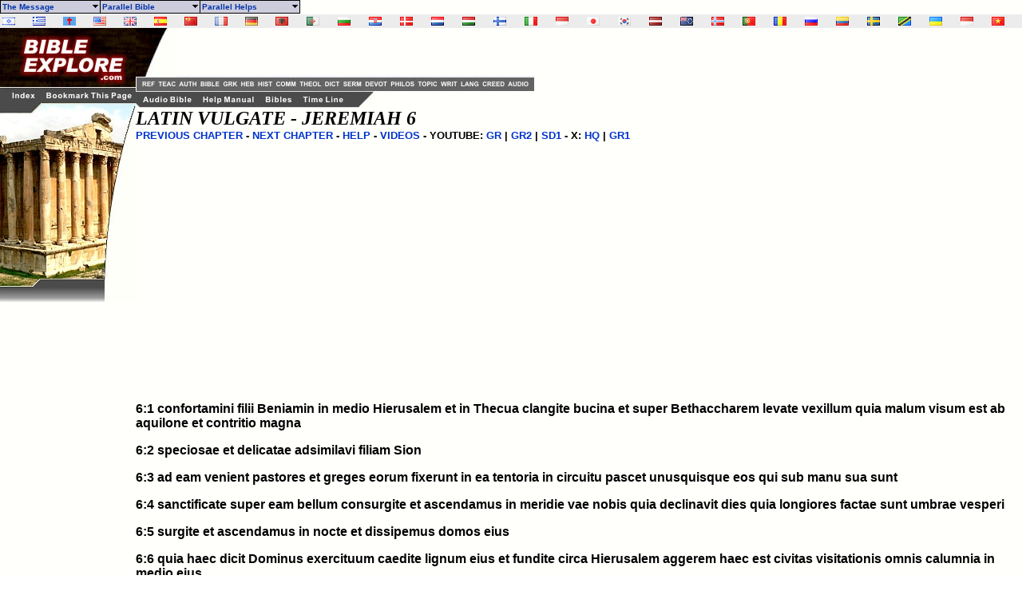

--- FILE ---
content_type: text/html
request_url: https://godrules.net/library/vulgate/vulgatejer6.htm
body_size: 7175
content:
<html><head> <style>a:hover {color:#660000;}</style> 
<script type="text/javascript" async="false" src="//monu.delivery/site/8/a/697207-efde-41f4-981e-abea421abe8d.js" data-cfasync="false"></script>
<SCRIPT LANGUAGE="JavaScript"> 

<!-- Begin 

function newsite(load) 	{     msg = open("","results","scrollbars=yes,toolbar=no,width=345,height=370"); //You can play with the window site in the line above.  
if (navigator.appVersion.indexOf("2.0") != -1         || navigator.appVersion.indexOf("(X11") != -1         || navigator.appVersion.indexOf("(Mac") != -1) 		{          msg = open("","results","toolbar=no,width=350,height=340"); 		}     msg.location.href = load; 	} 

//This is the end-->
 </SCRIPT><style><!-- a{text-decoration:none} A:hover { text-decoration: underline} //--></style> <style><!-- a{text-decoration:none} A:hover { text-decoration: underline} //--></style> 
<!-- God Rules.NET - Included within the Bible/book are many links to dictionaries, history books, theological works, lexicons, and sermons. -->   
<title><a href="/store/Latin-Percussion.htm">Latin</a> Vulgate - Jeremiah 6</title>
<link rel="Shortcut Icon" href="/images/godrules.ico">
<link rel="Bookmark" href="/images/godrules.ico">
<link rel="stylesheet" href="/grscreen.css" type="text/css" media="Screen" />
<meta name="viewport" content="width=device-width, initial-scale=1.0"> <SCRIPT>
menunum=0;menus=new Array();_d=document;function addmenu(){menunum++;menus[menunum]=menu;}function dumpmenus(){mt="<script language=javascript>";for(a=1;a<menus.length;a++){mt+=" menu"+a+"=menus["+a+"];"}mt+="<\/script>";_d.write(mt)}
if(navigator.appVersion.indexOf("MSIE 6.0")>0)
{
	effect = "Fade(duration=0.3);Alpha(style=0,opacity=90);Shadow(color='#777777', Direction=135, Strength=5)"
}
else
{
	effect = "Shadow(color='#777777', Direction=135, Strength=5)" 
}

followspeed=5			
followrate=40			
suboffset_top=10;		
suboffset_left=10;		
timegap=500				

style1=["0033AA","ccccdc","ffebdc","4b0082","000000",10,"normal","bold","Verdana, Arial",2,"arrow.gif",,"66ffff","000099","Purple","dedeee","arrowdn.gif","ffffff","000099",]

addmenu(menu=["mainmenu",0,0,120,1,,style1,1,"left",effect,,1,,,,,,,,,,,"The Message&nbsp;&nbsp;","show-menu=The Message",,"",1,"Parallel Bible&nbsp;&nbsp;","show-menu=Parallel Bible",,"",1,"Parallel Helps&nbsp;&nbsp;","show-menu=Parallel Helps",,"",1])

		addmenu(menu=["The Message",,,150, 1,"",style1,,"left",effect,,,,,,,,,,,,,"The Good News",  "/library/gospel/salvation.htm",,,0,"Why I Believe..",  "/library/gospel/salvation2.htm",,,0,"What Salvation Is..",  "/library/gospel/salvation3.htm",,,0,"Saved From What?",  "/library/gospel/salvation4.htm",,,0,"Believe First, Then See",  "/library/gospel/salvation5.htm",,,0])

		addmenu(menu=["Parallel Bible",,,150, 1,"",style1,,"left",effect,,,,,,,,,,,,,"Audio KJV Bible",  "/library/kjvaud/kjvjer6.htm",,,0,"Video Bible",  "/library/video/videojer6.htm",,,0,"KJV w/ Strongs",  "/library/kjvstrongs/kjvstrongsjer6.htm",,,0,"KJV Bible",  "/library/kjv/kjvjer6.htm",,,0,"ASV Bible",  "/library/oldasv/oldasvjer6.htm",,,0,"Darby Bible",  "/library/darby/darbyjer6.htm",,,0,"Douay-Rheims",  "/library/douay/douayjer6.htm",,,0,"Webster Bible",  "/library/webster/websterjer6.htm",,,0,"YLT Bible",  "/library/youngs/youngsjer6.htm",,,0,"Hebrew & Greek",  "/library/hebrewgreek/interjer6.htm",,,0,"BBE Version",  "/library/bbe/bbejer6.htm",,,0,"WEB Version",  "/library/web/webjer6.htm",,,0,"NAS Bible",  "/library/nasb/nasbjer6.htm",,,0,"SEV Biblia",  "/library/sev/sevjer6.htm",,,0])

		addmenu(menu=["Parallel Helps",,,150, 1,"",style1,,"left",effect,,,,,,,,,,,,,"Treasury of S.K.",  "/library/treasury/treasuryjer6.htm",,,0,"Clarke's Commentary",  "/library/clarke/clarkejer6.htm",,,0,"Wesley's Notes",  "/library/wesley/wesleyjer6.htm",,,0,"M. Henry's Commentary",  "/library/henry/henryjer6.htm",,,0,"J. Gill Exposition",  "/library/gill/28gilljer6.htm",,,0,"J-F-B Commentary",  "/library/jfbcomm/jfbcommjer6.htm",,,0])

dumpmenus()</SCRIPT>


<SCRIPT language=JavaScript src="main.js" type=text/javascript></SCRIPT>

<script type="text/javascript">

  var _gaq = _gaq || [];
  _gaq.push(['_setAccount', 'UA-1010576-1']);
  _gaq.push(['_trackPageview']);

  (function() {
    var ga = document.createElement('script'); ga.type = 'text/javascript'; ga.async = true;
    ga.src = ('https:' == document.location.protocol ? 'https://ssl' : 'http://www') + '.google-analytics.com/ga.js';
    var s = document.getElementsByTagName('script')[0]; s.parentNode.insertBefore(ga, s);
  })();

</script>
<script data-cfasync="false" type="text/javascript" src="//filamentapp.s3.amazonaws.com/dcc15f93344a3c07fde907e43cf98e9c.js" async="async"></script>

</head> <BODY BACKGROUND="/images/background3c2.gif" text="#000000" link="#002288" alink="#003388" vlink="#003388" leftmargin="0" topmargin="0" marginwidth="0" marginheight="0"> <font color="black"><!-- God Rules.NET - Included within the Bible/book are many links to dictionaries, history books, theological works, lexicons, and sermons. -->   <BR>

<div id="flag"><table width="100%" BACKGROUND="/images/background3c3.gif"><tr><td width="2%" class="flagtxt"><a href="/library/hebrewgreek/inter.htm" title="Hebrew Old Testament" target="_top"><img src="/images/il.gif" border="0"></a></td><td width="2%" class="flagtxt"><a href="/library/hebrewgreek/inter.htm#greek" title="Greek New Testament" target="_top"><img src="/images/gr.gif" border="0"></a></td><td width="2%" class="flagtxt"><a href="/library/vulgate/vulgate.htm" title="Latin Vulgate" target="_top"><img src="/images/lf.gif" border="0"></a></td><td width="2%" class="flagtxt"><a href="/library/web/web.htm" title="World English Bible" target="_top"><img src="/images/us.gif" border="0"></a></td><td width="2%" class="flagtxt"><a href="/library/kjv/kjv.htm" title="King James Bible" target="_top"><img src="/images/gb.gif" border="0"></a></td><td width="2%" class="flagtxt"><a href="/library/SAmerican/sev/sev.htm" title="Sagrades Escr. (SEV)" target="_top"><img src="/images/es.gif" border="0"></a></td><td width="2%" class="flagtxt"><a href="/library/SinoTibetan/chineseB5/chineseB5.htm" title="Chinese Bible: Big5 & GB" target="_top"><img src="/images/cn.gif" border="0"></a></td><td width="2%" class="flagtxt"><a href="/library/IndoEuropean/frenchL/frenchL.htm" title="French: Louis Segond" target="_top"><img src="/images/fr.gif" border="0"></a></td><td width="2%" class="flagtxt"><a href="/library/IndoEuropean/germanL/germanL.htm" title="Luther Bibel" target="_top"><img src="/images/de.gif" border="0"></a></td><td width="2%" class="flagtxt"><a href="/library/IndoEuropean/albanian/albanian.htm" title="Albanian Bible" target="_top"><img src="/images/al.gif" border="0"></a></td><td width="2%" class="flagtxt"><a href="/library/Arabian/arabic/arabic.htm" title="Arabic Bible: Smith & Van Dyke" target="_top"><img src="/images/dz.gif" border="0"></a></td><td width="2%" class="flagtxt"><a href="/library/Slavic/bulgarian/bulgarian.htm" title="Bulgarian Bible" target="_top"><img src="/images/bg.gif" border="0"></a></td><td width="2%" class="flagtxt"><a href="/library/Slavic/croatian/croatian.htm" title="Croatian Bible" target="_top"><img src="/images/hr.gif" border="0"></a></td><td width="2%" class="flagtxt"><a href="/library/IndoEuropean/danish/danish.htm" title="Danish" target="_top"><img src="/images/dk.gif" border="0"></a></td><td width="2%" class="flagtxt"><a href="/library/IndoEuropean/dutch/dutch.htm" title="Dutch Bible: Staten Vertaling" target="_top"><img src="/images/nl.gif" border="0"></a></td><td width="2%" class="flagtxt"><a href="/library/IndoEuropean/hungarian/hungarian.htm" title="Hungarian Bible: Karoli" target="_top"><img src="/images/hu.gif" border="0"></a></td><td width="2%" class="flagtxt"><a href="/library/IndoEuropean/finnish/finnish.htm" title="Finnish: Pyha Raamattu" target="_top"><img src="/images/fi.gif" border="0"></a></td><td width="2%" class="flagtxt"><a href="/library/IndoEuropean/italian/italian.htm" title="Italian: Riveduta" target="_top"><img src="/images/it.gif" border="0"></a></td><td width="2%" class="flagtxt"><a href="/library/Austronesian/baru/baru.htm" title="Baru Bibliya" target="_top"><img src="/images/id.gif" border="0"></a></td><td width="2%" class="flagtxt"><a href="/seasian.html" title="Japanese Section" target="_top"><img src="/images/jp.gif" border="0"></a></td><td width="2%" class="flagtxt"><a href="/library/SEAsian/korean/korean.htm" title="Korean Bible" target="_top"><img src="/images/kr.gif" border="0"></a></td><td width="2%" class="flagtxt"><a href="/library/IndoEuropean/latvian/latvian.htm" title="Latvian NT" target="_top"><img src="/images/lv.gif" border="0"></a></td><td width="2%" class="flagtxt"><a href="/library/Austronesian/maori/maori.htm" title="Maori Bibliya" target="_top"><img src="/images/ck.gif" border="0"></a></td><td width="2%" class="flagtxt"><a href="/library/IndoEuropean/norwegian/norwegian.htm" title="Norwegian: Norsk Bibelselskap" target="_top"><img src="/images/no.gif" border="0"></a></td><td width="2%" class="flagtxt"><a href="/library/SAmerican/portuguese/portuguese.htm" title="Portugese Bible" target="_top"><img src="/images/pg.gif" border="0"></a></td><td width="2%" class="flagtxt"><a href="/library/Slavic/romanian/romanian.htm" title="Romanian Bible" target="_top"><img src="/images/ro.gif" border="0"></a></td><td width="2%" class="flagtxt"><a href="/library/Slavic/russian1982/russian1982.htm" title="Russian 1982 Bible" target="_top"><img src="/images/ru.gif" border="0"></a></td><td width="2%" class="flagtxt"><a href="/library/SAmerican/shuar/shuar.htm" title="Shuar Biblia NT" target="_top"><img src="/images/ec.gif" border="0"></a></td><td width="2%" class="flagtxt"><a href="/library/IndoEuropean/swedish/swedish.htm" title="Swedish Bible" target="_top"><img src="/images/se.gif" border="0"></a></td><td width="2%" class="flagtxt"><a href="/library/African/swahili/swahili.htm" title="Swahili NT" target="_top"><img src="/images/tz.gif" border="0"></a></td><td width="2%" class="flagtxt"><a href="/library/Slavic/ukrainian/ukrainian.htm" title="Ukrainian Bible" target="_top"><img src="/images/ua.gif" border="0"></a></td><td width="2%" class="flagtxt"><a href="/library/Austronesian/uma/uma.htm" title="Uma Bibliya NT" target="_top"><img src="/images/id.gif" border="0"></a></td><td width="2%" class="flagtxt"><a href="/library/SEAsian/vietnamese/vietnamese.htm" title="Vietnamese Bible" target="_top"><img src="/images/vn.gif" border="0"></a></td></tr></table></div>


<TABLE WIDTH=100% BORDER=0 CELLPADDING=0 CELLSPACING=0 BACKGROUND="/images/background3c2.gif">	<TR VALIGN=TOP>    <TD width=170> <div id="side"><IMG SRC="/graphics/NEW_SIDE_REF_E04.jpg" USEMAP="#NEW_SIDE_LINKS" BORDER="0"><br>


<script async src="https://pagead2.googlesyndication.com/pagead/js/adsbygoogle.js?client=ca-pub-1116476291714909"
     crossorigin="anonymous"></script>
<!-- Godrules Side 160x600 -->
<ins class="adsbygoogle"
     style="display:inline-block;width:160px;height:600px"
     data-ad-client="ca-pub-1116476291714909"
     data-ad-slot="3178388566"></ins>
<script>
     (adsbygoogle = window.adsbygoogle || []).push({});
</script>

 <br><br><br><b><font size=2><a href="mailto:optasia_mail@yahoo.com"><font color="0033CC">Bad Advertisement? </font></a></font></b><br><br><b><a href="http://www.wayofthemaster.com/" target=_new><font color="0033CC">Are you a Christian? </font></a></b><br><br><b><font size=4><i>Online Store:</i></font><font size=2><li><a href="/lowpriceditems.htm" target="_new"><font color="0033CC">Visit Our Store </font></a></font></b><br><br></div></TD><MAP NAME="NEW_SIDE_LINKS">   <AREA SHAPE="RECT" ALT="King James Bible" COORDS="2,330,110,340" HREF="/library/kjv/kjv.htm">   <AREA SHAPE="RECT" ALT="Adam Clarke Bible Commentary" COORDS="2,341,110,351" HREF="/library/clarke/clarke.htm">   <AREA SHAPE="RECT" ALT="Martin Luther's Writings" COORDS="2,352,110,362" HREF="/library/luther/luther.htm">   <AREA SHAPE="RECT" ALT="Wesley's Sermons and Commentary" COORDS="2,363,110,373" HREF="/library/wesley/wesley.htm">   <AREA SHAPE="RECT" ALT="Neurosemantics" COORDS="2,374,110,384" href="/neurosemantics.html">   <AREA SHAPE="RECT" ALT="Audio / Video Bible" COORDS="2,385,110,395" HREF="/library/oldkjv/kjv.htm">   <AREA SHAPE="RECT" ALT="Evolution Cruncher Creation Science" COORDS="2,396,110,406" HREF="/evolutioncruncher/CruncherTOC.htm">   <AREA SHAPE="RECT" ALT="Vincent New Testament Word Studies" COORDS="2,407,110,417" HREF="/library/vincent/vincent.htm">   <AREA SHAPE="RECT" ALT="KJV Audio Bible" COORDS="2,418,110,428" href="/audiobible-index.html">   <AREA SHAPE="RECT" ALT="Family videogames" COORDS="2,429,110,439" HREF="/videogames/">   <AREA SHAPE="RECT" ALT="Christian author" COORDS="2,440,110,450" href="/authors-index.html">   <AREA SHAPE="RECT" ALT="Godrules.NET Main Page" COORDS="12,79,47,91" href="/index.html">   <AREA SHAPE="RECT" ALT="Add to Favorites" COORDS="54,79,168,91" HREF="javascript:void(0);" onClick="window.external.AddFavorite(parent.location.href, parent.document.title);">   <AREA SHAPE="RECT" ALT="Godrules.NET Main Page" COORDS="1,10,167,63" href="/index.html"></MAP><td width=100% align=left><TABLE WIDTH=95% BORDER=0 CELLPADDING=0 CELLSPACING=0 BACKGROUND="/images/background3c2.gif"><TR><TD width=51><div id="side2"><IMG SRC="/graphics/NEW_TOP_UPPER_Ed.jpg" usemap="#NEW_TOPUPPER_PRE" BORDER="0"></div></TD><TD align=left valign=bottom BGCOLOR="fffffa"><TABLE WIDTH=100% BORDER=0 CELLPADDING=0 CELLSPACING=0 BACKGROUND="/images/background3c2.gif"><TR><td><script async src="https://pagead2.googlesyndication.com/pagead/js/adsbygoogle.js?client=ca-pub-1116476291714909"
     crossorigin="anonymous"></script>
<!-- Godrules Fixed 468x60 -->
<ins class="adsbygoogle"
     style="display:inline-block;width:468px;height:60px"
     data-ad-client="ca-pub-1116476291714909"
     data-ad-slot="5759916929"></ins>
<script>
     (adsbygoogle = window.adsbygoogle || []).push({});
</script></td></tr><tr><td><IMG SRC="/graphics/NEW_TOP_UPPER_3.jpg" usemap="#NEW_TOPUPPER_LINK" BORDER="0"></td></tr></table></TD>  </TR></TABLE><TABLE WIDTH=95% BORDER=0 CELLPADDING=0 CELLSPACING=0>  <TR>     <TD> <IMG SRC="/graphics/NEW_TOP_LOWER_E.jpg" USEMAP="#NEW_TOP_LINKS" BORDER="0"></TD>  </TR></TABLE><MAP NAME="NEW_TOP_LINKS">   <AREA SHAPE="RECT" COORDS="7,4,72,17" href="/audiobible-index.html">   <AREA SHAPE="RECT" COORDS="82,4,151,17" href="/help.htm">   <AREA SHAPE="RECT" COORDS="160,4,197,17" href="/bibles.html">   <AREA SHAPE="RECT" COORDS="207,4,262,17" href="/timeline.html"></MAP><MAP NAME="NEW_TOPUPPER_LINK">   <AREA SHAPE="RECT" COORDS="01,03,27,15" href="/authors-index.html">   <AREA SHAPE="RECT" COORDS="27,03,56,15" href="/bibles-index.html">   <AREA SHAPE="RECT" COORDS="56,03,78,15" href="/wordstudy-index.html">   <AREA SHAPE="RECT" COORDS="78,03,99,15" href="/wordstudy-index.html">   <AREA SHAPE="RECT" COORDS="99,03,122,15" href="/history-index.html">   <AREA SHAPE="RECT" COORDS="122,03,152,15" href="/commentary-index.html">   <AREA SHAPE="RECT" COORDS="152,03,183,15" href="/theology-index.html">   <AREA SHAPE="RECT" COORDS="183,03,206,15" href="/dictionary-index.html">   <AREA SHAPE="RECT" COORDS="206,03,234,15" href="/sermons-index.html">   <AREA SHAPE="RECT" COORDS="234,03,265,15" href="/devotional-index.html">   <AREA SHAPE="RECT" COORDS="265,03,300,15" href="/philosophy-index.html">   <AREA SHAPE="RECT" COORDS="300,03,328,15" href="/topical-index.html">   <AREA SHAPE="RECT" COORDS="328,03,353,15" href="/smallwrit-index.html">   <AREA SHAPE="RECT" COORDS="353,03,381,15" href="/foreign-index.html">   <AREA SHAPE="RECT" COORDS="381,03,413,15" href="/creeds-index.html">   <AREA SHAPE="RECT" COORDS="413,03,444,15" href="/music-index.html"></MAP><MAP NAME="NEW_TOPUPPER_PRE">  <AREA SHAPE="RECT" COORDS="05,64,26,75" href="/reference-index.html">   <AREA SHAPE="RECT" COORDS="26,64,53,75" href="/teaching-index.html">  </MAP> <b> 



<font size=5><i>LATIN VULGATE - JEREMIAH 6</i></font> <br><font face="Bell Gothic Bk BT,Arial,Georgia"><font size="2"><a href="vulgatejer5.htm"><font size="2" color="0033CC">PREVIOUS CHAPTER</font></a> - <a href="vulgatejer7.htm"><font size="2" color="0033CC">NEXT CHAPTER</font></a> - <A href="/searchhelp.htm" target=_top><font size="2" color="0033CC">HELP</font></A> - <A href="https://grvideos.com" target=_new><font size="2" color="0033CC">VIDEOS</font></A> - YOUTUBE: <A href="https://www.youtube.com/@Godrules" target=_new><font size="2" color="0033CC">GR</font></A> | <A href="https://www.youtube.com/@SonsofThunder" target=_new><font size="2" color="0033CC">GR2</font></A> | <A href="https://www.youtube.com/@saledaddy1" target=_new><font size="2" color="0033CC">SD1</font></A> - X: <A href="https://x.com/GodRules_HQ" target=_new><font size="2" color="0033CC">HQ</font></A> | <A href="https://x.com/GodRulesIRL" target=_new><font size="2" color="0033CC">GR1</font></A> &nbsp;&nbsp;&nbsp;  <br><br><div id="ad01mid"><script async src="https://pagead2.googlesyndication.com/pagead/js/adsbygoogle.js?client=ca-pub-1116476291714909"
     crossorigin="anonymous"></script>
<!-- Godrules Display Horizontal -->
<ins class="adsbygoogle"
     style="display:block"
     data-ad-client="ca-pub-1116476291714909"
     data-ad-slot="3947872304"
     data-ad-format="auto"
     data-full-width-responsive="true"></ins>
<script>
     (adsbygoogle = window.adsbygoogle || []).push({});
</script></div>

<br>

</font></font> 

<font face="Bell Gothic Bk BT,Arial,Georgia"><font size="3">
<p>6:1 confortamini filii Beniamin in medio Hierusalem et in Thecua clangite bucina et super Bethaccharem levate vexillum quia malum visum est ab aquilone et contritio magna <p>6:2 speciosae et delicatae adsimilavi filiam Sion <p>6:3 ad eam venient pastores et greges eorum fixerunt in ea tentoria in circuitu pascet unusquisque eos qui sub manu sua sunt <p>6:4 sanctificate super eam bellum consurgite et ascendamus in meridie vae nobis quia declinavit dies quia longiores factae sunt umbrae vesperi <p>6:5 surgite et ascendamus in nocte et dissipemus domos eius <p>6:6 quia haec dicit Dominus exercituum caedite lignum eius et fundite circa Hierusalem aggerem haec est civitas visitationis omnis calumnia in medio eius <p>6:7 sicut frigidam facit cisterna aquam suam sic frigidam fecit malitiam suam iniquitas et vastitas audietur in ea coram me semper infirmitas et plaga <p>6:8 erudire Hierusalem ne forte recedat anima mea a te ne forte ponam te desertam terram inhabitabilem <p>6:9 haec dicit Dominus exercituum usque ad racemum colligent quasi in vinea reliquias Israhel converte manum tuam quasi vindemiator ad cartallum <p>6:10 cui loquar et quem contestabor ut audiant ecce incircumcisae aures eorum et audire non possunt ecce verbum Domini factum est eis in obprobrium et non suscipient illud <p>6:11 idcirco furore Domini plenus sum laboravi sustinens effunde super parvulum foris et super concilium iuvenum simul vir enim cum muliere capietur senex cum pleno dierum <p>6:12 et transibunt domus eorum ad alteros agri et uxores pariter quia extendam manum meam super habitantes terram dicit Dominus <p>6:13 a minore quippe usque ad maiorem omnes avaritiae student et a propheta usque ad sacerdotem cuncti faciunt dolum <p>6:14 et curabant contritionem filiae populi mei cum ignominia dicentes pax pax et non erat pax <p>6:15 confusi sunt quia abominationem fecerunt quin potius confusione non sunt confusi et erubescere nescierunt quam ob rem cadent inter ruentes in tempore visitationis suae corruent dicit Dominus <p>6:16 haec dicit Dominus state super vias et videte et interrogate de semitis antiquis quae sit via bona et ambulate in ea et invenietis refrigerium animabus vestris et dixerunt non ambulabimus <p>6:17 et constitui super vos speculatores audite vocem tubae et dixerunt non audiemus <p>6:18 ideo audite gentes et cognosce congregatio quanta ego faciam eis <p>6:19 audi terra ecce ego adducam mala super populum istum fructum cogitationum eius quia verba mea non audierunt et legem meam proiecerunt <p>6:20 ut quid mihi tus de Saba adfertis et calamum suave olentem de terra longinqua holocaustomata vestra non sunt accepta et victimae vestrae non placuerunt mihi <p>6:21 propterea haec dicit Dominus ecce ego dabo in populum istum ruinas et ruent in eis patres et filii simul vicinus et proximus et peribunt <p>6:22 haec dicit Dominus ecce populus venit de terra aquilonis et gens magna consurget a finibus terrae <p>6:23 sagittam et scutum arripiet crudelis est et non miserebitur vox eius quasi mare sonabit et super equos ascendent praeparati quasi vir ad proelium adversum te filia Sion <p>6:24 audivimus famam eius dissolutae sunt manus nostrae tribulatio adprehendit nos dolores ut parturientem <p>6:25 nolite exire ad agros et in via ne ambuletis quoniam gladius inimici pavor in circuitu <p>6:26 filia populi mei accingere cilicio et conspergere cinere luctum unigeniti fac tibi planctum amarum quia repente veniet vastator super nos <p>6:27 probatorem dedi te in populo meo robustum et scies et probabis viam eorum <p>6:28 omnes isti principes declinantum ambulantes fraudulenter aes et ferrum universi corrupti sunt <p>6:29 defecit sufflatorium in igne consumptum est plumbum frustra conflavit conflator malitiae enim eorum non sunt consumptae <p>6:30 argentum reprobum vocate eos quia Dominus proiecit illos</FONT></FONT> 

<p><a href="vulgatejer7.htm"><font face="Bell Gothic Bk BT,Arial,Georgia"><font size="2" color="0033CC">GOTO NEXT CHAPTER</font></font></a> - <a href="vulgate.htm"><font face="Bell Gothic Bk BT,Arial,Georgia"><font size="2" color="0033CC">VULGATE INDEX & SEARCH</font></font></a> 

<!-- God Rules.NET--> 
<p>


<p><CENTER><a href="/index.html"><img  src="/images/return.gif" align="center" ALT="God Rules.NET"  border="0"></a></i></CENTER> 

 </b> <map name="control2"> <area shape="rect" alt="Search 80+ volumes of books at one time." coords="117,4,257,46" href="/searchbk.htm"> <area shape="rect" alt="Nave's Topical Bible Search Engine." coords="261,4,341,46" href="/library/naves/naves.htm"> <area shape="rect" alt="Easton's Bible Dictionary Search Engine." coords="345,3,425,46" href="/library/eastons/eastons.htm"> <area shape="rect" alt="Systematic Theology Search Engine." coords="428,3,507,46" href="/library/systematic/systematic.htm"> <area shape="default" nohref> </map>
 

<script type="text/javascript" src="http://s.skimresources.com/js/39474X1042606.skimlinks.js"></script>





<script type="text/javascript">
var infolinks_pid = 3250303;
var infolinks_wsid = 0;
</script>
<script type="text/javascript" src="http://resources.infolinks.com/js/infolinks_main.js"></script>

</BODY></HTML>


--- FILE ---
content_type: text/html; charset=utf-8
request_url: https://www.google.com/recaptcha/api2/aframe
body_size: 265
content:
<!DOCTYPE HTML><html><head><meta http-equiv="content-type" content="text/html; charset=UTF-8"></head><body><script nonce="hzBolStI7ED__KoeQR3aaw">/** Anti-fraud and anti-abuse applications only. See google.com/recaptcha */ try{var clients={'sodar':'https://pagead2.googlesyndication.com/pagead/sodar?'};window.addEventListener("message",function(a){try{if(a.source===window.parent){var b=JSON.parse(a.data);var c=clients[b['id']];if(c){var d=document.createElement('img');d.src=c+b['params']+'&rc='+(localStorage.getItem("rc::a")?sessionStorage.getItem("rc::b"):"");window.document.body.appendChild(d);sessionStorage.setItem("rc::e",parseInt(sessionStorage.getItem("rc::e")||0)+1);localStorage.setItem("rc::h",'1768988267442');}}}catch(b){}});window.parent.postMessage("_grecaptcha_ready", "*");}catch(b){}</script></body></html>